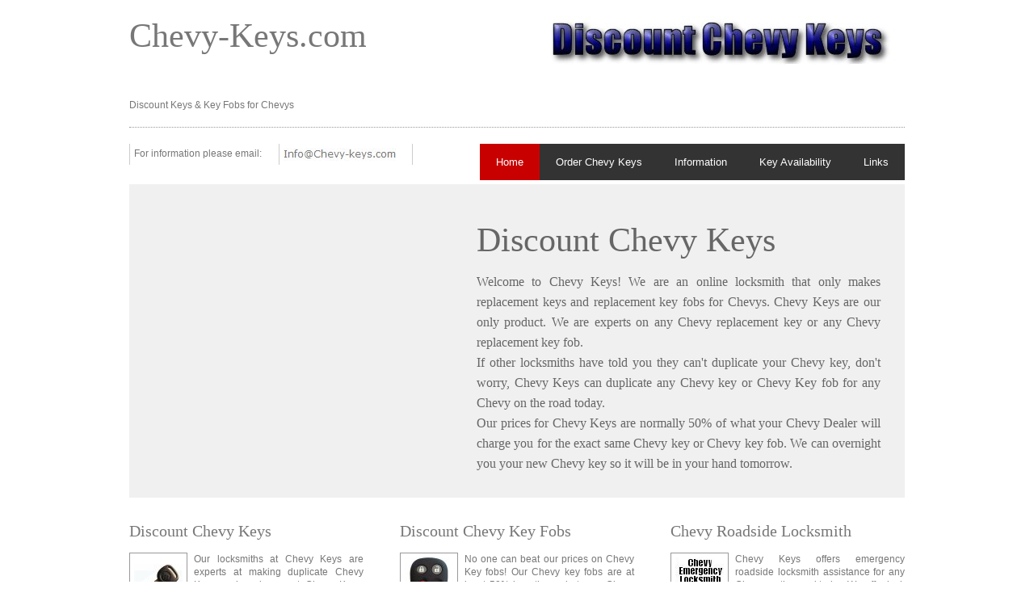

--- FILE ---
content_type: text/html
request_url: http://chevy-keys.com/
body_size: 12221
content:
<!DOCTYPE html PUBLIC "-//W3C//DTD XHTML 1.0 Transitional//EN" "http://www.w3.org/TR/xhtml1/DTD/xhtml1-transitional.dtd">
<html xmlns="http://www.w3.org/1999/xhtml" xml:lang="EN" lang="EN" dir="ltr">
<head profile="http://gmpg.org/xfn/11">
<title>Discount Chevy Keys - Discount Chevy Key Fobs</title>
<meta http-equiv="Content-Type" content="text/html; charset=iso-8859-1" />
<meta http-equiv="imagetoolbar" content="no" />
<meta name="description" content="Chevy Keys offers discounted Chevy Keys" />
<meta name="keywords" content="Chevy Locksmith, Chevy Keys, Discount Chevy Keys, Discount Chevy Replacement Keys, Chevy Key Fob, Discount Chevy Key Fobs, Discount Chevy Replacement Fob, Chevy Duplicate Keys, Chevy Transponder Keys" />
<link rel="stylesheet" href="styles/layout.css" type="text/css" />
<style type="text/css">
.style1 {
	border-style: solid;
	border-width: 0;
}
.style2 {
	border-color: #ffffff;
	border-width: 0;
	background-color: #FFFFFF;
}
.style3 {
	text-decoration: underline;
}
.style4 {
	font-size: 42px;
}
.style5 {
	font-size: 16px;
}
.style6 {
	color: #C80000;
	text-align: justify;
}
.style9 {
	background-color: #FFFFFF;
	color: #777777;
}
</style>
</head>
<body id="top">
<div class="wrapper" style="left: 0px; top: 0px">
  <!-- ####################################################################################################### -->
  <div id="header">
    <div class="fl_left">
      <h1 style="width: 332px; height: 103px">Chevy-Keys.com</h1>
      <p>Discount Keys &amp; Key Fobs for Chevys</p>
    </div>
    <div class="fl_right">
		<img src="images/discount-chevy-keys.jpg" alt="Discount Chevy Keys" width="468" height="60" class="style1" /></div>
    <br class="clear" />
  </div>
  <!-- ####################################################################################################### -->
  <div id="topbar">
    <div class="fl_left" style="width: 351px">
      <table class="style2">
		<tr>
			<td>For information please email:</td>
			<td><a href="mailto:Info@chevy-keys.com?subject=Chevy_Keys">
			<img alt="Chevy Keys" src="images/chevy-keys.jpg" width="139" height="16" /></a></td>
		</tr>
		</table>
     
    </div>
    <div id="topnav">
      <ul>
        <li class="active"><a href="http://chevy-keys.com/index.html">Home</a></li>
        <li><a href="http://chevy-keys.com/order-chevy-keys.htm">Order Chevy Keys</a></li>
        <li><a href="http://chevy-keys.com/chevy-keys-information.htm">Information</a></li>
        <li><a href="http://chevy-keys.com/chevy-keys.htm">Key Availability</a><ul>
            
          </ul>
        </li>
        <li class="last">
		<a href="http://chevy-keys.com/chevy-locksmith-links.htm">Links</a></li>
      </ul>
    </div>
    <br class="clear" />
  </div>
  <!-- ####################################################################################################### -->
  <div id="intro">
    <div class="fl_left"> <a href="#"><script type="text/javascript"><!--
google_ad_client = "ca-pub-5112103330183175";
/* Chevy Keys 336 x 280 */
google_ad_slot = "7379276191";
google_ad_width = 336;
google_ad_height = 280;
//-->
</script>
<script type="text/javascript"
src="http://pagead2.googlesyndication.com/pagead/show_ads.js">
</script></a> </div>
    <div class="fl_right">
      <h2>Discount Chevy Keys</h2>
      <p class="justify">Welcome to Chevy Keys! We are an online locksmith that 
		only makes replacement keys and replacement key fobs for Chevys. Chevy 
		Keys are our only product. We are experts on any Chevy replacement key 
		or any Chevy replacement key fob.</p>
		<p class="justify">If other locksmiths have told you they can't 
		duplicate your Chevy key, don't worry, Chevy Keys can duplicate any 
		Chevy key or Chevy Key fob for any Chevy on the road today.</p>
		<p class="justify">Our prices for Chevy Keys are normally 50% of what 
		your Chevy Dealer will charge you for the exact same Chevy key or Chevy 
		key fob. We can overnight you your new Chevy key so it will be in your 
		hand tomorrow.</p>
    </div>
    <br class="clear" />
  </div>
  <!-- ####################################################################################################### -->
  <div id="homecontent">
    <ul>
      <li>
        <h2>Discount Chevy Keys</h2>
        <img class="imgl" src="images/chevy-replacement-keys.jpg" alt="Chevy Replacement Keys" width="60" height="60" />
        <p class="justify">Our locksmiths at Chevy Keys are experts at making 
		duplicate Chevy Keys and replacement Chevy Keys. What is the difference 
		between a duplicate Chevy Key and a Chevy replacement key? A duplicate 
		Chevy key will still allow any existing keys to continue to open and 
		operate your Chevy. A replacement Chevy key will lock out any existing 
		keys for your Chevy so that any existing keys for your Chevy will no 
		longer function. </p>
        <p class="readmore">
		<a href="http://chevy-keys.com/discount-chevy-keys.htm">Continue Reading &raquo;</a></p>
      </li>
      <li>
        <h2>Discount Chevy Key Fobs</h2>
        <img class="imgl" src="images/chevy-key-fob.jpg" alt="Chevy Key Fobs" width="60" height="60" />
        <p class="justify">No one can beat our prices on Chevy Key fobs! Our 
		Chevy key fobs are at least 50% less than what your Chevy dealership 
		will charge you. Did you Chevy dealer tell you that they charge an 
		additional fee for programming your new Chevy key fob? They usually 
		don't. Chevy Keys offers free programming instructions for all of our 
		Chevy replacement key fobs. It's easy to program your new Chevy key fob 
		with our step by step instructions.</p>
        <p class="readmore">
		<a href="http://chevy-keys.com/discount-chevy-key-fobs.htm">Continue Reading &raquo;</a></p>
      </li>
      <li class="last">
        <h2>Chevy Roadside Locksmith</h2>
        <img class="imgl" src="images/chevy-roadside-assistance.jpg" alt="Chevy Roadside Assistance" width="60" height="60" />
        <p class="justify">Chevy Keys offers emergency roadside locksmith 
		assistance for any Chevy on the road today. We offer lock out service 
		and can replace your lost keys. If you are a AAA member they will even 
		pay for Chevy Keys emergency roadside locksmith services. We offer
		<span class="style3">fast</span> roadside locksmith service for any 
		Chevy, we can have a Chevy locksmith at your location in 20 minutes or 
		less. Chevy Keys offers roadside locksmith services 24 hours a day, 365 
		days a year. </p>
        <p class="readmore">
		<a href="http://chevy-keys.com/chevy-locksmith-service.htm">Continue Reading &raquo;</a></p>
      </li>
    </ul>
    <br />
	<br />
    <br class="clear" />
  </div>
  <!-- ####################################################################################################### -->
  <div id="intro">
    <div class="fl_left" style="width: 511px"> 
      <h2 class="style4">Discount Chevy Key Fobs</h2>
      <p class="justify"><span class="style5">We have Chevy key fobs in stock 
		for every Chevy on the road today. We offer duplicate Chevy key fobs and 
		replacement Chevy key fobs. Programming your new Chevy key fob is fast 
		and easy with our step by step instructions.</span></p>
		<p class="justify"><span class="style5">Chevy-Keys.com sells more Chevy 
		key fobs than most Chevy dealerships combined. Low overhead and high 
		volume purchasing power allows us to pass big savings on to you.</p>
		<p class="justify">Our prices for Chevy Key fobs are normally 50% of what 
		your Chevy Dealer will charge you for the exact same Chevy  
		key fob. We can overnight you your new Chevy key fob so it will be in your 
		hand tomorrow.</span></p>
    </div>
    <div class="fl_right" style="width: 362px; height: 322px">
		<a href="#"><script type="text/javascript"><!--
google_ad_client = "ca-pub-5112103330183175";
/* Chevy Keys 336 x 280 */
google_ad_slot = "7379276191";
google_ad_width = 336;
google_ad_height = 280;
//-->
</script>
<script type="text/javascript"
src="http://pagead2.googlesyndication.com/pagead/show_ads.js">
</script></a></div>
    <br class="clear" />
  </div>
<!-- ####################################################################################################### -->

  <div id="imageline">
    <ul>
      <li>
		<a href="http://chevy-keys.com/discount-chevy-keys.htm">
		<img src="images/discount-chevy-locksmith.jpg" alt="Discount Chevy Locksmith" width="174" height="100" /></a></li>
      <li>
		<a href="http://chevy-keys.com/chevy-transponder-keys.htm">
		<img src="images/chevy-transponder-keys.jpg" alt="Chevy Transponder Keys" width="174" height="100" /></a></li>
      <li>
		<a href="http://chevy-keys.com/discount-chevy-key-fobs.htm">
		<img src="images/chevy-key-fobs.jpg" alt="Chevy Key Fobs" width="174" height="100" /></a></li>
      <li>
		<a href="http://chevy-keys.com/chevy-locksmith-service.htm">
		<img src="images/chevy-locksmiths.jpg" alt="Chevy Locksmiths" width="174" height="100" /></a></li>
      <li class="last">
		<a href="http://chevy-keys.com/chevy-key-codes.htm">
		<img src="images/chevy-key-codes.jpg" alt="Chevy Key Codes" width="174" height="100" /></a></li>
    </ul>
    <br class="clear" />
  </div>
  <!-- ####################################################################################################### -->
  <div id="footer">
    <div class="footbox">
      <h2><a href="http://chevy-keys.com/discount-chevy-keys.htm">Discount Chevy 
		Keys</a></h2>
      <ul>
        <li class="justify">Chevy Keys offers discount Chevy Keys for 
		every Chevy on the road today. Our prices are at least half of what 
		your Chevy dealer will charge you for the exact same key! Save money 
		with Chevy-Keys.com!</li>
      </ul>
    </div>
    <div class="footbox">
      <h2><a href="http://chevy-keys.com/chevy-transponder-keys.htm">Transponder Keys</a></h2>
      <ul>
        <li class="style6"><span class="style9">Do you need a 
		transponder key for a Chevy? We have them in stock and ready 
		to program to your Chevy. Chevy Keys offers overnight shipping on all 
		Chevy keys and Chevy transponder keys. Fast Service!</span></li>
      </ul>
    </div>
    <div class="footbox">
      <h2><a href="http://chevy-keys.com/discount-chevy-key-fobs.htm">Chevy Key Fobs</a></h2>
      <ul>
        <li class="style6"><span class="style9">Chevy Keys has a 
		complete selection of Chevy Key fobs in stock and ready to be programmed 
		to your Chevy. We include step by step programming 
		instructions for your new Chevy key fob and overnight delivery.</span></li>
      </ul>
    </div>
    <div class="footbox">
      <h2><a href="http://chevy-keys.com/chevy-locksmith-service.htm">Chevy Locksmiths</a></h2>
      <ul>
        <li class="justify">Do you need emergency lock out service 
		for your Chevy? Chevy Keys has a nationwide network of Chevy locksmiths 
		ready to open your Chevy. If our Chevy Keys locksmith isn't there within 
		20 minutes, it's free. </li>
      </ul>
    </div>
    <div class="footbox last">
      <h2><a href="http://chevy-keys.com/chevy-key-codes.htm">Chevy Key Codes</a></h2>
      <ul>
        <li class="justify">If you are a certified locksmith and 
		need key codes for a Chevy, Chevy Keys can help. We can provide you with 
		the key codes and transponder codes for any Chevy on the road today. 
		Available only to locksmiths.</li>
      </ul>
    </div>
    <br class="clear" />
  </div>
  <!-- ####################################################################################################### -->
  <div id="copyright">
    <p class="fl_left">Copyright &copy; 2008 - All Rights Reserved - 
	Chevy-Keys.com </p>
    <p class="fl_right">Chevy-Keys.com is not affiliated with GM or Chevy</p>
    <br class="clear" />
  </div>
  <!-- ####################################################################################################### -->
  <br class="clear" />
</div>
</body>
</html>


--- FILE ---
content_type: text/html; charset=utf-8
request_url: https://www.google.com/recaptcha/api2/aframe
body_size: 264
content:
<!DOCTYPE HTML><html><head><meta http-equiv="content-type" content="text/html; charset=UTF-8"></head><body><script nonce="hdaGD1o95pqPga3uP-lrVg">/** Anti-fraud and anti-abuse applications only. See google.com/recaptcha */ try{var clients={'sodar':'https://pagead2.googlesyndication.com/pagead/sodar?'};window.addEventListener("message",function(a){try{if(a.source===window.parent){var b=JSON.parse(a.data);var c=clients[b['id']];if(c){var d=document.createElement('img');d.src=c+b['params']+'&rc='+(localStorage.getItem("rc::a")?sessionStorage.getItem("rc::b"):"");window.document.body.appendChild(d);sessionStorage.setItem("rc::e",parseInt(sessionStorage.getItem("rc::e")||0)+1);localStorage.setItem("rc::h",'1769125115673');}}}catch(b){}});window.parent.postMessage("_grecaptcha_ready", "*");}catch(b){}</script></body></html>

--- FILE ---
content_type: text/css
request_url: http://chevy-keys.com/styles/layout.css
body_size: 9403
content:
/*
Template Name: Chevy Keys
Author: Chevy Keys
Author URI: http://www.Chevy-Keys.com/
Copyright 2009, Chevy-Keys.com, All rights Reserved
*/

@import url(navi.css);
@import url(forms.css);
@import url(tables.css);

body{
	margin:0;
	padding:0;
	font-size:12px;
	font-family:verdana, Arial, Helvetica, sans-serif;
	color:#777777;
	background-color:#FFFFFF;
	}

img{display:block; margin:0; padding:0; border:none;}
.justify{text-align:justify;}
.bold{font-weight:bold;}
.center{text-align:center;}
.right{text-align:right;}
.nostart {list-style-type:none; margin:0; padding:0;}
.clear{clear: both;}
br.clear{clear:both; margin-top:-15px;}
a{outline:none; text-decoration:none;}

.fl_left{float:left;}
.fl_right{float:right;}

.imgl, .imgr{border:1px solid #999999; padding:5px;}
.imgl{float:left; margin:0 8px 8px 0; clear:left;}
.imgr{float:right; margin:0 0 8px 8px; clear:right;}

/* ----------------------------------------------Wrapper-------------------------------------*/

div.wrapper{
	position:relative;
	margin:0 auto 0;
	display:block;
	width:960px;
	}

h1, h2, h3, h4, h5, h6{
	margin:0;
	padding:0;
	font-size:20px;
	font-weight:normal;
	line-height:normal;
	font-family:Georgia, "Times New Roman", Times, serif;
	}

/* ----------------------------------------------Generalise-------------------------------------*/

#header, #topbar, #homecontent, #imageline, #container, #breadcrumb, #footer{
	display:block;
	width:960px;
	}

/* ----------------------------------------------Header-------------------------------------*/

#header{
	padding:20px 0;
	border-bottom:1px dotted #999999;
	}

#header .fl_left{
	display:block;
	float:left;
	width:260px;
	}

#header .fl_left h1, #header .fl_left p{
	margin:0;
	padding:0;
	line-height:normal;
	}

#header .fl_left h1{
	font-size:42px;
	}

#header h1 a{
	color:#666666;
	background-color:#FFFFFF;
	}

/* ----------------------------------------------Header-------------------------------------*/

#topbar{
	padding:20px 0 0 0;
	}

#topbar .fl_left p{
	margin:0 0 6px 0;
	padding:0;
	}

/* ----------------------------------------------Homepage Intro-------------------------------------*/

#intro{
	display:block;
	width:900px;
	margin:5px 0 0 0;
	padding:30px;
	color:#666666;
	background-color:#F0F0F0;
	font-family:Georgia, "Times New Roman", Times, serif;
	}

#intro a{
	color:#C80000;
	background-color:#F0F0F0;
	}

#intro .fl_left{
	display:block;
	float:left;
	width:360px;
	}

#intro .fl_right{
	display:block;
	float:right;
	width:500px;
	}

#intro .fl_right h2, #intro .fl_right ul, #intro .fl_right p{
	margin:0;
	padding:0;
	list-style:none;
	line-height:normal;
	}

#intro .fl_right h2{
	font-size:42px;
	margin:15px 0;
	}

#intro .fl_right p{
	line-height:1.6em;
	font-size:16px;
	}

/* ----------------------------------------------Homepage Content-------------------------------------*/

#homecontent{
	padding:30px 0 25px 0;
	}

#homecontent ul{
	display:inline;
	margin:0;
	padding:0;
	list-style:none;
	}

#homecontent li{
	display:block;
	float:left;
	width:290px;
	margin:0 45px 0 0;
	}

#homecontent li.last{
	margin-right:0;
	}

#homecontent h2{
	margin-bottom:15px;
	}

#homecontent p{
	margin:0 0 20px 0;
	line-height:1.4em;
	}

#homecontent p.readmore{
	margin-bottom:5px;
	}

#homecontent p.readmore a{
	margin-bottom:0;
	padding:5px 15px;
	font-weight:bold;
	line-height:normal;
	color:#C80000;
	background-color:#F0F0F0;
	}

#imageline{
	padding:30px 0;
	border-top:1px dotted #999999;
	}

#imageline ul{
	display:inline;
	margin:0;
	padding:0;
	list-style:none;
	}

#imageline li{
	display:block;
	float:left;
	margin:0 10px 0 0;
	padding:4px;
	border:1px solid #999999;
	}

#imageline li.last{
	margin-right:0;
	}

/* ----------------------------------------------BreadCrumb-------------------------------------*/

#breadcrumb{
	margin:5px 0 0 0;
	padding:20px 0;
	color:#666666;
	background-color:#F0F0F0;
	}

#breadcrumb a{
	color:#C80000;
	background-color:#F0F0F0;
	}

#breadcrumb ul{
	margin:0 10px;
	padding:0;
	list-style:none;
	}

#breadcrumb ul li{display:inline;}
#breadcrumb ul li.current a{text-decoration:underline;}

/* ----------------------------------------------Content-------------------------------------*/

#container{
	padding:30px 0;
	line-height:1.4em;
	}

#container a{
	color:#C80000;
	background-color:#FFFFFF;
	}

#container h1, #container h2, #container h3, #container h4, #container h5, #container h6{
	margin-bottom:15px;
	padding-bottom:8px;
	border-bottom:1px dotted #CCCCCC;
	}

#content{
	display:block;
	float:left;
	width:630px;
	}

/* ------Comments-----*/

#comments{margin-bottom:40px;}

#comments .commentlist {margin:0; padding:0;}

#comments .commentlist ul{margin:0; padding:0; list-style:none;}

#comments .commentlist li.comment_odd, #comments .commentlist li.comment_even{margin:0 0 10px 0; padding:15px; list-style:none;}

#comments .commentlist li.comment_odd{color:#666666; background-color:#FFFFFF;}
#comments .commentlist li.comment_odd a{color:#C80000; background-color:#FFFFFF;}

#comments .commentlist li.comment_even{color:#666666; background-color:#E8E8E8;}
#comments .commentlist li.comment_even a{color:#C80000; background-color:#E8E8E8;}

#comments .commentlist .author .name{font-weight:bold;}
#comments .commentlist .submitdate{font-size:smaller;}

#comments .commentlist p{margin:10px 5px 10px 0; padding:0; font-weight: normal;text-transform: none;}

#comments .commentlist li .avatar{float:right; border:1px solid #EEEEEE; margin:0 0 0 10px;}

/* ----------------------------------------------Column-------------------------------------*/

#column{
	display:block;
	float:right;
	width:300px;
	}

.flickrbox ul{
	margin:0;
	padding:0;
	list-style:none;
	}
	
.flickrbox li{
	display:block;
	float:left;
	width:80px;
	height:80px;
	margin:0 15px 15px 0;
	padding:4px;
	color:#666666;
	background-color:#FFFFFF;
	border:1px solid #CCCCCC;
	}

.flickrbox li.last{margin-right:0;}

#column .holder, #column #featured{
	display:block;
	width:300px;
	margin-bottom:20px;
	}

#column .holder h2.title{
	display:block;
	width:100%;
	height:65px;
	margin:0;
	padding:15px 0 0 0;
	font-size:20px;
	line-height:normal;
	border-bottom:1px dashed #666666;
	}

#column .holder h2.title img{
	float:left;
	margin:-15px 8px 0 0;
	padding:5px;
	border:1px solid #666666;
	}

#column div.imgholder{
	display:block;
	width:290px;
	margin:0 0 10px 0;
	padding:4px;
	color:#666666;
	background-color:#FFFFFF;
	border:1px solid #CCCCCC;
	}

#column .holder p.readmore{
	display:block;
	width:100%;
	font-weight:bold;
	text-align:right;
	line-height:normal;
	}
	
/* Featured Block */

#column #featured a{
	color:#666666;
	background-color:#F9F9F9;
	}

#column #featured ul, #column #featured h2, #column #featured p{
	margin:0;
	padding:0;
	list-style:none;
	}

#column #featured a{
	color:#C80000;
	background-color:#F9F9F9;
	}

#column #featured li{
	display:block;
	width:250px;
	margin:0;
	padding:20px 25px;
	color:#666666;
	background-color:#F9F9F9;
	}

#column #featured li p.imgholder{
	display:block;
	width:240px;
	height:90px;
	margin:20px 0 15px 0;
	padding:4px;
	border:1px solid #CCCCCC;
	}

#column #featured li h2{
	margin:0;
	padding:0 0 14px 0;
	font-weight:normal;
	font-family:Georgia, "Times New Roman", Times, serif;
	line-height:normal;
	border-bottom:1px dashed #666666;
	}

#column #featured p.readmore{
	display:block;
	width:100%;
	margin-top:15px;
	font-weight:bold;
	text-align:right;
	line-height:normal;
	}

#column #latestnews{
	display:block;
	width:100%;
	margin:0;
	padding:0;
	list-style:none;
	}

#column #latestnews li{
	display:block;
	margin:0 0 20px 0;
	padding:0 0 15px 0;
	border-bottom:1px dotted #CCCCCC;
	}

#column #latestnews li.last{
	margin-bottom:0;
	}

#column #latestnews p{
	margin:0 0 5px 0;
	padding:0;
	}

#column #latestnews p.readmore{
	margin:0;
	padding:0;
	}

#column #latestnews .imgl{
	margin:0 10px 10px 0;
	padding:4px;
	}

/* ----------------------------------------------Footer-------------------------------------*/

#footer{
	padding:30px 0;
	border-top:1px dotted #999999;
	}

#footer a{color:#C80000; background-color:#FFFFFF;}

#footer h2, #footer p, #footer ul, #footer a{
	margin:0;
	padding:0;
	font-weight:normal;
	list-style:none;
	line-height:normal;
	}

#footer h2{
	font-size:18px;
	font-weight:normal;
	margin-bottom:10px;
	padding-bottom:8px;
	color:#999999;
	background-color:#FFFFFF;
	border-bottom:1px dotted #999999;
	}

#footer li{
	margin-bottom:5px;
	}

#footer .footbox{
	display:block;
	float:left;
	width:180px;
	margin:0 15px 0 0;
	padding:0;
	}

#footer .last{
	margin:0;
	}

/* ----------------------------------------------Copyright-------------------------------------*/

#copyright{
	display:block;
	width:940px;
	padding:10px;
	}

#copyright, #copyright a{
	color:#666666;
	background-color:#F6F6F6;
	}

#copyright p{
	margin:0;
	padding:0;
	}

--- FILE ---
content_type: text/css
request_url: http://chevy-keys.com/styles/forms.css
body_size: 1423
content:
/*
Template Name: Chevy Keys
Author: Chevy Keys
Author URI: http://www.Chevy-Keys.com/
Copyright 2009, Chevy-Keys.com, All rights Reserved
form, fieldset, legend{margin:0; padding:0; border:none;}
legend{display:none;}
input, textarea, select{font-size:12px; font-family:Verdana, Arial, Helvetica, sans-serif;}

/* ----------------------------------------------Forms in Content Area-------------------------------------*/

#container #respond{display: block; width:100%;}

#container #respond input{width:170px; padding:2px; border:1px solid #CCCCCC; margin:5px 5px 0 0;}

#container #respond textarea{width:98%; border:1px solid #CCCCCC; padding:2px; overflow:auto;}
	
#container #respond p{margin:5px 0;}

#container #respond #submit, #container #respond #reset{
	margin:0;
	padding:5px;
	color:#666666;
	background-color:#F7F7F7;
	border:1px solid #CCCCCC;
	cursor:pointer;
	}

/* ----------------------------------------------Search Form-------------------------------------*/

#topbar input{
	display:block;
	float:left;
	width:238px;
	margin:0 5px 0 0;
	padding:5px;
	color:#333333;
	background-color:#FFFFFF;
	border:1px solid #999999;
	}

#topbar input#go{
	width:auto;
	height:auto;
	margin:0;
	padding:4px;
	font-weight:bold;
	text-transform:uppercase;
	color:#FFFFFF;
	background-color:#C80000;
	border-color:#C80000;
	cursor:pointer;
	}